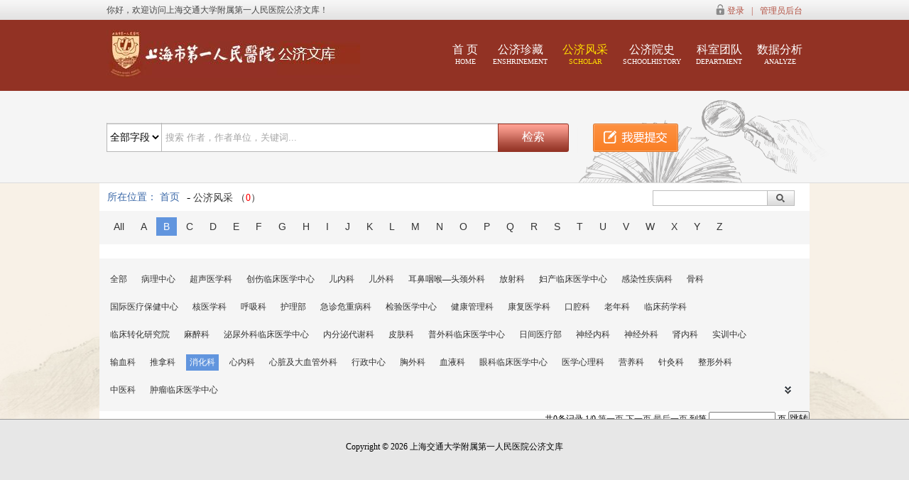

--- FILE ---
content_type: text/html;charset=UTF-8
request_url: http://jtuhssp.dayainfo.com/publicResWarehouse/toFrontAuthorWare?unitId=1&school_dept_id=80006&initial=b&type=1&currentPage=1&department_id=
body_size: 4649
content:



<!DOCTYPE html PUBLIC "-//W3C//DTD XHTML 1.0 Transitional//EN" "http://www.w3.org/TR/xhtml1/DTD/xhtml1-transitional.dtd">
<html>
<head>
<title>仓储作者</title>
<link rel="stylesheet" type="text/css" href="/style/warehouse/searchStyle.css" />
<link type="text/css" rel="stylesheet" href="/style/warehouse/newStyle.css" />
<script type="text/javascript" src="/js/jquery-1.7.1.js"></script>
<script src="/js/warehouse/jquery.luara.0.0.1.min.js"></script>
<script src="/js/warehouse/script.js" type="text/javascript"></script>
<script type="text/javascript" src="/js/warehouse/layer-v1.9.3/layer/layer.js"></script>
<style type="text/css">
.boxdown {
	cursor: pointer;
	width: 10px;
	height: 11px;
	background: url(../images/warehouse/search/up.gif) no-repeat;
	margin-top: -2px;
	border-top: none;
	position: absolute;
	right: 25px;
	top: 24px;
	*top: 23px;
}

.up {
	cursor: pointer;
	width: 10px;
	height: 11px;
	background: url(../images/warehouse/search/down.gif) no-repeat;
	margin-left: 150px;
	margin-top: -2px;
	border-top: none;
	position: absolute;
	bottom: 24px;
	*bottom: 12px;
	top: auto;
}

.submit {
	float: right;
	padding: 1px;
}

.autsear {
	float: right;
	padding-right: 21px;
	padding-top: 10px;
}

.autsearch {
	width: 198px;
	height: 20px;
	border: 1px solid #bdbdbd;
	position: relative;
}

.autseW {
	width: 152px;
	height: 20px;
	border: 0;
	outline: none;
	padding-left: 8px;
	float: left;
	color: #a6a6a6;
}

.textny {
	position: absolute;
	top: 0;
	left: 8px;
	line-height: 20px;
	color: #a6a6a6;
}

.aubtt {
	border-left: 1px solid #bdbdbd;
	height: 20px;
	display: inline-block;
	width: 1px;
}

.autsebt {
	width: 37px;
	height: 20px;
	background: url(../images/warehouse/search/srbt.gif) no-repeat;
	border: 0;
	cursor: pointer;
}
</style>
<script type="text/javascript">
	function toSearchWare() {
		var type = $(".selectS").val();
		var title = $.trim($("#titletxt").val());
		if (title == "搜索 作者，作者单位，关键词...") {
			title = "";
		}
		var basicURL = "/publicResWarehouse/selectResWarehouseByCs";
		basicURL += "?searchType=" + escape(escape(type));
		basicURL += "&searchValue=" + escape(escape(title));
		basicURL += "&res_ware_id=" + "";
		basicURL += "&document_type_id=0";
		if ("" != null && "" != "") {
			basicURL += "&basic_cj_id=" + "";
		} else {
			basicURL += "&basic_cj_id=";
		}
		basicURL += "&unitId=1";
		basicURL += "&currentPage=1";
		window.open(basicURL, "_blank");
	}
	$(document).ready(function() {
		var a = $(".box ul li:gt(8)");
		a.hide();
		$(".boxdown").click(function() {
			if (a.is(':visible')) {
				a.slideUp('fast');
				$(this).addClass('up');
			} else {
				a.slideDown('fast').show();
				$(this).removeClass('up');
			}
		});
		init();
		//initImg();
	});
	function init() {
		var username = "";
		if (username != null && username != '') {
			$("#autseW").val(unescape(unescape(username)));
			$(".textny").attr("style", "display: none;");
			$("#autseW").focus();
		}
		var size = "80006";
		if (size > 0) {
			$("#boxon").removeClass('boxon');
			if (size > 208) {
				var a = $(".box ul li:gt(8)");
				a.show();
			}
		}
	}
	function selectThis() {
		$(".textny").attr("style", "display: none;");
		$("#autseW").focus();
	}
	function butSearch() {
		var aut = $.trim($("#autseW").val());
		var url = "/publicResWarehouse/toFrontAuthorWare?";
		url += "userName=" + escape(escape(aut));
		url += "&unitId=1";
		url += "&type=1";
		url += "&currentPage=1";
		window.location.href = url;
	}
	
	function toPersonal() {
		var importUrl = "/unitDifferentController/toPersonal?unitId=1";
		layer.open({
			type : 2,
			title : '',
			maxmin : false,
			shadeClose : true, //开启点击遮罩关闭层
			area : [ '550px', '250px' ],
			offset : [ '150px', '' ],
			content : importUrl,
			end : function() {
				window.location.reload();
			}
		});
	}
</script>
</head>

<body style="height: auto;">
	<!--top start-->
	<div class="top">
		<div class="wrap">
			<div class="wel">你好，欢迎访问上海交通大学附属第一人民医院公济文库！</div>
			<div class="help">
				
					
					
						<ul class="help_login">
							<li><img src="/images/warehouse/xl/topIcon1.png"><a href="javascript:void(0);" onclick="toPersonal()">登录</a></li>
							<li>|</li>
							<li><a href="/publicUser/sspLogin?unitId=1" target="_blank">管理员后台</a></li>
						</ul>
					
				
			</div>
		</div>
	</div>
	<div class="clear"></div>
	<!--header E-->
	<div class="log">
		<div class="wrap">
			<div class="logo">
				<a href="/publicResWarehouse/toFrontWare?currentPage=1&unitId=1&warehouseType=2">
					<img src="/images/jtuh/logo.jpg" />
				</a>
			</div>
			<div class="menu">
				<ul>
					<li><a href="/publicResWarehouse/toFrontWare?unitId=1&currentPage=0">
							首 页<span>HOME</span>
						</a></li>
					
						
							<li><a href="/publicResWarehouse/toFrontAuthorWare?initial=all&school_dept_id=-1&type=2&currentPage=1">
									公济珍藏 <span>ENSHRINEMENT</span>
								</a></li>
							<li class="on"><a href="/publicResWarehouse/toFrontAuthorWare?initial=all&school_dept_id=-1&type=1&currentPage=1">
									公济风采 <span>SCHOLAR</span>
								</a></li>
						
						
					
					<li><a href="/publicResWarehouse/showAboutUsFront?unitId=1">
							公济院史 <span>SCHOOLHISTORY</span>
						</a></li>
					<li><a href="/publicResWarehouse/toFrontSchool?unitId=1&currentPage=1">
							科室团队<span>DEPARTMENT</span>
						</a></li>
					<li><a href="/publicResWarehouse/dataAnalysis?unitId=1">
							数据分析<span>ANALYZE</span>
						</a></li>
				</ul>
			</div>
		</div>
	</div>
	<div class="clear"></div>
	<!--top end-->
	<!--head start-->
	<div class="head">
		<div class="head-c">
			<div class="center">
				<div class="head-l">
					<ul class="sertil">
					</ul>
					<div class="search">
						<div style="float: left;">
							<select class="selectS" name="searchType">
								<option value="all">全部字段</option>
								<option value="title">标题</option>
								<option value="author">作者</option>
								<option value="keyword">关键词</option>
							</select>
						</div>
						<div class="serch-c">
							<input type="text" id="titletxt" class="serchW" value="搜索 作者，作者单位，关键词..." onfocus="if(this.value=='搜索 作者，作者单位，关键词...') this.value='';" onblur="if(this.value=='') this.value='搜索 作者，作者单位，关键词...'" />
						</div>
						<div class="serch-r">
							<input type="button" class="searbt" onclick="toSearchWare()" value="检索" />
						</div>
						<div class="submit">
							
								
								
									<a href="javascript:void(0);" onclick="toPersonal()">
										<img src="../images/warehouse/btn_submit.png">
									</a>
								
							
						</div>
					</div>
					<div class="searadio"></div>
				</div>
			</div>
		</div>
	</div>
	<!--head end-->
	<!--主题内容开始-->	
	<div class="shishi">
	<div class="center  bg-white">
		<div class="wzadd1">
			<div class="wzleftadd">
				所在位置：
				<a href="/">首页</a>
			</div>
			<div class="wzleftadd1">
				-
				<a href="/publicResWarehouse/toFrontAuthorWare?school_dept_id=0&currentPage=1&unitId=1&type=1">
				
					
						公济风采
					
					
				
					（<span class="red">0</span>）
				</a>
			</div>
			<div class="autsear">
				<div class="autsearch">
					<input type="text" class="autseW" id="autseW" /> <span class="aubtt"> <input type="button" class="autsebt" onclick="butSearch()" />
					</span>
				</div>
			</div>
		</div>
		<div class="zmjs">
			
				
				
					<a href="/publicResWarehouse/toFrontAuthorWare?initial=all&currentPage=1&unitId=1&type=1">All</a>
				
			
			
				
				
					<a href="/publicResWarehouse/toFrontAuthorWare?initial=a&currentPage=1&unitId=1&type=1" name="initialUser">A</a>
				
			
			
				
					<a href="/publicResWarehouse/toFrontAuthorWare?initial=b&currentPage=1&unitId=1&type=1" name="initialUser" class="json">B</a>
				
				
			
			
				
				
					<a href="/publicResWarehouse/toFrontAuthorWare?initial=c&currentPage=1&unitId=1&type=1" name="initialUser">C</a>
				
			
			
				
				
					<a href="/publicResWarehouse/toFrontAuthorWare?initial=d&currentPage=1&unitId=1&type=1" name="initialUser">D</a>
				
			
			
				
				
					<a href="/publicResWarehouse/toFrontAuthorWare?initial=e&currentPage=1&unitId=1&type=1" name="initialUser">E</a>
				
			
			
				
				
					<a href="/publicResWarehouse/toFrontAuthorWare?initial=f&currentPage=1&unitId=1&type=1" name="initialUser">F</a>
				
			
			
				
				
					<a href="/publicResWarehouse/toFrontAuthorWare?initial=g&currentPage=1&unitId=1&type=1" name="initialUser">G</a>
				
			
			
				
				
					<a href="/publicResWarehouse/toFrontAuthorWare?initial=h&currentPage=1&unitId=1&type=1" name="initialUser">H</a>
				
			
			
				
				
					<a href="/publicResWarehouse/toFrontAuthorWare?initial=i&currentPage=1&unitId=1&type=1" name="initialUser">I</a>
				
			
			
				
				
					<a href="/publicResWarehouse/toFrontAuthorWare?initial=j&currentPage=1&unitId=1&type=1" name="initialUser">J</a>
				
			
			
				
				
					<a href="/publicResWarehouse/toFrontAuthorWare?initial=k&currentPage=1&unitId=1&type=1" name="initialUser">K</a>
				
			
			
				
				
					<a href="/publicResWarehouse/toFrontAuthorWare?initial=l&currentPage=1&unitId=1&type=1" name="initialUser">L</a>
				
			
			
				
				
					<a href="/publicResWarehouse/toFrontAuthorWare?initial=m&currentPage=1&unitId=1&type=1" name="initialUser">M</a>
				
			
			
				
				
					<a href="/publicResWarehouse/toFrontAuthorWare?initial=n&currentPage=1&unitId=1&type=1" name="initialUser">N</a>
				
			
			
				
				
					<a href="/publicResWarehouse/toFrontAuthorWare?initial=o&currentPage=1&unitId=1&type=1" name="initialUser">O</a>
				
			
			
				
				
					<a href="/publicResWarehouse/toFrontAuthorWare?initial=p&currentPage=1&unitId=1&type=1" name="initialUser">P</a>
				
			
			
				
				
					<a href="/publicResWarehouse/toFrontAuthorWare?initial=q&currentPage=1&unitId=1&type=1" name="initialUser">Q</a>
				
			
			
				
				
					<a href="/publicResWarehouse/toFrontAuthorWare?initial=r&currentPage=1&unitId=1&type=1" name="initialUser">R</a>
				
			
			
				
				
					<a href="/publicResWarehouse/toFrontAuthorWare?initial=s&currentPage=1&unitId=1&type=1" name="initialUser">S</a>
				
			
			
				
				
					<a href="/publicResWarehouse/toFrontAuthorWare?initial=t&currentPage=1&unitId=1&type=1" name="initialUser">T</a>
				
			
			
				
				
					<a href="/publicResWarehouse/toFrontAuthorWare?initial=u&currentPage=1&unitId=1&type=1" name="initialUser">U</a>
				
			
			
				
				
					<a href="/publicResWarehouse/toFrontAuthorWare?initial=v&currentPage=1&unitId=1&type=1" name="initialUser">V</a>
				
			
			
				
				
					<a href="/publicResWarehouse/toFrontAuthorWare?initial=w&currentPage=1&unitId=1&type=1" name="initialUser">W</a>
				
			
			
				
				
					<a href="/publicResWarehouse/toFrontAuthorWare?initial=x&currentPage=1&unitId=1&type=1" name="initialUser">X</a>
				
			
			
				
				
					<a href="/publicResWarehouse/toFrontAuthorWare?initial=y&currentPage=1&unitId=1&type=1" name="initialUser">Y</a>
				
			
			
				
				
					<a href="/publicResWarehouse/toFrontAuthorWare?initial=z&currentPage=1&unitId=1&type=1" name="initialUser">Z</a>
				
			
		</div>
		<div class="box_all">
			<div class="box">
				<ul>
					<li class="boxon" id="boxon"><a href="/publicResWarehouse/toFrontAuthorWare?initial=b&school_dept_id=-1&currentPage=1&unitId=1&type=1">全部</a></li>
					
						
							
							
								<li><a href="/publicResWarehouse/toFrontAuthorWare?initial=b&school_dept_id=80073&currentPage=1&unitId=1&type=1" name="departmentName">病理中心</a></li>
							
						

					
						
							
							
								<li><a href="/publicResWarehouse/toFrontAuthorWare?initial=b&school_dept_id=80011&currentPage=1&unitId=1&type=1" name="departmentName">超声医学科</a></li>
							
						

					
						
							
							
								<li><a href="/publicResWarehouse/toFrontAuthorWare?initial=b&school_dept_id=80010&currentPage=1&unitId=1&type=1" name="departmentName">创伤临床医学中心</a></li>
							
						

					
						
							
							
								<li><a href="/publicResWarehouse/toFrontAuthorWare?initial=b&school_dept_id=80013&currentPage=1&unitId=1&type=1" name="departmentName">儿内科</a></li>
							
						

					
						
							
							
								<li><a href="/publicResWarehouse/toFrontAuthorWare?initial=b&school_dept_id=80030&currentPage=1&unitId=1&type=1" name="departmentName">儿外科</a></li>
							
						

					
						
							
							
								<li><a href="/publicResWarehouse/toFrontAuthorWare?initial=b&school_dept_id=80014&currentPage=1&unitId=1&type=1" name="departmentName">耳鼻咽喉—头颈外科</a></li>
							
						

					
						
							
							
								<li><a href="/publicResWarehouse/toFrontAuthorWare?initial=b&school_dept_id=80015&currentPage=1&unitId=1&type=1" name="departmentName">放射科</a></li>
							
						

					
						
							
							
								<li><a href="/publicResWarehouse/toFrontAuthorWare?initial=b&school_dept_id=80016&currentPage=1&unitId=1&type=1" name="departmentName">妇产临床医学中心</a></li>
							
						

					
						
							
							
								<li><a href="/publicResWarehouse/toFrontAuthorWare?initial=b&school_dept_id=80072&currentPage=1&unitId=1&type=1" name="departmentName">感染性疾病科</a></li>
							
						

					
						
							
							
								<li><a href="/publicResWarehouse/toFrontAuthorWare?initial=b&school_dept_id=80017&currentPage=1&unitId=1&type=1" name="departmentName">骨科</a></li>
							
						

					
						
							
							
								<li><a href="/publicResWarehouse/toFrontAuthorWare?initial=b&school_dept_id=80074&currentPage=1&unitId=1&type=1" name="departmentName">国际医疗保健中心</a></li>
							
						

					
						
							
							
								<li><a href="/publicResWarehouse/toFrontAuthorWare?initial=b&school_dept_id=80018&currentPage=1&unitId=1&type=1" name="departmentName">核医学科</a></li>
							
						

					
						
							
							
								<li><a href="/publicResWarehouse/toFrontAuthorWare?initial=b&school_dept_id=80019&currentPage=1&unitId=1&type=1" name="departmentName">呼吸科</a></li>
							
						

					
						
							
							
								<li><a href="/publicResWarehouse/toFrontAuthorWare?initial=b&school_dept_id=80031&currentPage=1&unitId=1&type=1" name="departmentName">护理部</a></li>
							
						

					
						
							
							
								<li><a href="/publicResWarehouse/toFrontAuthorWare?initial=b&school_dept_id=80020&currentPage=1&unitId=1&type=1" name="departmentName">急诊危重病科</a></li>
							
						

					
						
							
							
								<li><a href="/publicResWarehouse/toFrontAuthorWare?initial=b&school_dept_id=80035&currentPage=1&unitId=1&type=1" name="departmentName">检验医学中心</a></li>
							
						

					
						
							
							
								<li><a href="/publicResWarehouse/toFrontAuthorWare?initial=b&school_dept_id=80036&currentPage=1&unitId=1&type=1" name="departmentName">健康管理科</a></li>
							
						

					
						
							
							
								<li><a href="/publicResWarehouse/toFrontAuthorWare?initial=b&school_dept_id=80021&currentPage=1&unitId=1&type=1" name="departmentName">康复医学科</a></li>
							
						

					
						
							
							
								<li><a href="/publicResWarehouse/toFrontAuthorWare?initial=b&school_dept_id=80022&currentPage=1&unitId=1&type=1" name="departmentName">口腔科</a></li>
							
						

					
						
							
							
								<li><a href="/publicResWarehouse/toFrontAuthorWare?initial=b&school_dept_id=80038&currentPage=1&unitId=1&type=1" name="departmentName">老年科</a></li>
							
						

					
						
							
							
								<li><a href="/publicResWarehouse/toFrontAuthorWare?initial=b&school_dept_id=80023&currentPage=1&unitId=1&type=1" name="departmentName">临床药学科</a></li>
							
						

					
						
							
							
								<li><a href="/publicResWarehouse/toFrontAuthorWare?initial=b&school_dept_id=80040&currentPage=1&unitId=1&type=1" name="departmentName">临床转化研究院</a></li>
							
						

					
						
							
							
								<li><a href="/publicResWarehouse/toFrontAuthorWare?initial=b&school_dept_id=80024&currentPage=1&unitId=1&type=1" name="departmentName">麻醉科</a></li>
							
						

					
						
							
							
								<li><a href="/publicResWarehouse/toFrontAuthorWare?initial=b&school_dept_id=80008&currentPage=1&unitId=1&type=1" name="departmentName">泌尿外科临床医学中心</a></li>
							
						

					
						
							
							
								<li><a href="/publicResWarehouse/toFrontAuthorWare?initial=b&school_dept_id=80042&currentPage=1&unitId=1&type=1" name="departmentName">内分泌代谢科</a></li>
							
						

					
						
							
							
								<li><a href="/publicResWarehouse/toFrontAuthorWare?initial=b&school_dept_id=80043&currentPage=1&unitId=1&type=1" name="departmentName">皮肤科</a></li>
							
						

					
						
							
							
								<li><a href="/publicResWarehouse/toFrontAuthorWare?initial=b&school_dept_id=80003&currentPage=1&unitId=1&type=1" name="departmentName">普外科临床医学中心</a></li>
							
						

					
						
							
							
								<li><a href="/publicResWarehouse/toFrontAuthorWare?initial=b&school_dept_id=80047&currentPage=1&unitId=1&type=1" name="departmentName">日间医疗部</a></li>
							
						

					
						
							
							
								<li><a href="/publicResWarehouse/toFrontAuthorWare?initial=b&school_dept_id=80049&currentPage=1&unitId=1&type=1" name="departmentName">神经内科</a></li>
							
						

					
						
							
							
								<li><a href="/publicResWarehouse/toFrontAuthorWare?initial=b&school_dept_id=80050&currentPage=1&unitId=1&type=1" name="departmentName">神经外科</a></li>
							
						

					
						
							
							
								<li><a href="/publicResWarehouse/toFrontAuthorWare?initial=b&school_dept_id=80051&currentPage=1&unitId=1&type=1" name="departmentName">肾内科</a></li>
							
						

					
						
							
							
								<li><a href="/publicResWarehouse/toFrontAuthorWare?initial=b&school_dept_id=80052&currentPage=1&unitId=1&type=1" name="departmentName">实训中心</a></li>
							
						

					
						
							
							
								<li><a href="/publicResWarehouse/toFrontAuthorWare?initial=b&school_dept_id=80053&currentPage=1&unitId=1&type=1" name="departmentName">输血科</a></li>
							
						

					
						
							
							
								<li><a href="/publicResWarehouse/toFrontAuthorWare?initial=b&school_dept_id=80026&currentPage=1&unitId=1&type=1" name="departmentName">推拿科</a></li>
							
						

					
						
							
								<li class="boxon"><a href="/publicResWarehouse/toFrontAuthorWare?initial=b&school_dept_id=80006&currentPage=1&unitId=1&type=1" name="departmentName">消化科</a></li>
							
							
						

					
						
							
							
								<li><a href="/publicResWarehouse/toFrontAuthorWare?initial=b&school_dept_id=80062&currentPage=1&unitId=1&type=1" name="departmentName">心内科</a></li>
							
						

					
						
							
							
								<li><a href="/publicResWarehouse/toFrontAuthorWare?initial=b&school_dept_id=80063&currentPage=1&unitId=1&type=1" name="departmentName">心脏及大血管外科</a></li>
							
						

					
						
							
							
								<li><a href="/publicResWarehouse/toFrontAuthorWare?initial=b&school_dept_id=80075&currentPage=1&unitId=1&type=1" name="departmentName">行政中心</a></li>
							
						

					
						
							
							
								<li><a href="/publicResWarehouse/toFrontAuthorWare?initial=b&school_dept_id=80027&currentPage=1&unitId=1&type=1" name="departmentName">胸外科</a></li>
							
						

					
						
							
							
								<li><a href="/publicResWarehouse/toFrontAuthorWare?initial=b&school_dept_id=80054&currentPage=1&unitId=1&type=1" name="departmentName">血液科</a></li>
							
						

					
						
							
							
								<li><a href="/publicResWarehouse/toFrontAuthorWare?initial=b&school_dept_id=80028&currentPage=1&unitId=1&type=1" name="departmentName">眼科临床医学中心</a></li>
							
						

					
						
							
							
								<li><a href="/publicResWarehouse/toFrontAuthorWare?initial=b&school_dept_id=80057&currentPage=1&unitId=1&type=1" name="departmentName">医学心理科</a></li>
							
						

					
						
							
							
								<li><a href="/publicResWarehouse/toFrontAuthorWare?initial=b&school_dept_id=80058&currentPage=1&unitId=1&type=1" name="departmentName">营养科</a></li>
							
						

					
						
							
							
								<li><a href="/publicResWarehouse/toFrontAuthorWare?initial=b&school_dept_id=80067&currentPage=1&unitId=1&type=1" name="departmentName">针灸科</a></li>
							
						

					
						
							
							
								<li><a href="/publicResWarehouse/toFrontAuthorWare?initial=b&school_dept_id=80068&currentPage=1&unitId=1&type=1" name="departmentName">整形外科</a></li>
							
						

					
						
							
							
								<li><a href="/publicResWarehouse/toFrontAuthorWare?initial=b&school_dept_id=80069&currentPage=1&unitId=1&type=1" name="departmentName">中医科</a></li>
							
						

					
						
							
							
								<li><a href="/publicResWarehouse/toFrontAuthorWare?initial=b&school_dept_id=80070&currentPage=1&unitId=1&type=1" name="departmentName">肿瘤临床医学中心</a></li>
							
						

					
				</ul>
				<div class="boxdown up"></div>
			</div>
		</div>
		<ul class="autolist">
			
		</ul>
		

<html>
<head>
<meta http-equiv="Content-Type" content="text/html; charset=utf-8" />
<script type="text/javascript" src="/js/zebra_dialog.js"></script>
<link href="/style/zebra_dialog.css" rel="stylesheet" type="text/css" />
</head>
<script type="text/javascript">
	function goPage() {
		var somePage = $("#somePage").val();
		if (somePage == "") {
			$.Zebra_Dialog('页数不能为空!', {
				'type' : 'error',
				'title' : '跳转页面'
			});
		} else if (isNaN(somePage)) {
			$.Zebra_Dialog('页数必须为数字!', {
				'type' : 'error',
				'title' : '跳转页面'
			});
		} else if (parseInt(somePage) < 0 || parseInt(somePage) > '0') {
			$.Zebra_Dialog('页数必须为在1到0之间!', {
				'type' : 'error',
				'title' : '跳转页面'
			});
		} else {
			window.location.href = "/publicResWarehouse/toFrontAuthorWare?unitId=1&school_dept_id=80006&initial=b&type=1&currentPage=" + somePage;
		}
	}
</script>
<body>
	<div id="pageinfo" align="right">
		共0条记录 1/0
		<a href="/publicResWarehouse/toFrontAuthorWare?unitId=1&school_dept_id=80006&initial=b&type=1&currentPage=1&department_id=">第一页</a>
		

		

		
			<a href="/publicResWarehouse/toFrontAuthorWare?unitId=1&school_dept_id=80006&initial=b&type=1&currentPage=2&department_id=">下一页</a>
		
		<a href="/publicResWarehouse/toFrontAuthorWare?unitId=1&school_dept_id=80006&initial=b&type=1&currentPage=0&department_id=">最后一页</a>
		到第
		<input class="txt" type="text" id="somePage" class="txt" style="width: 90px;" />
		页
		<input type="button" value="跳转" onclick="goPage()" />
	</div>
</body>
</html>

	</div>
	</div>
	<!--主题内容结束-->
	<!--底部开始-->
	

<!DOCTYPE html PUBLIC "-//W3C//DTD XHTML 1.0 Transitional//EN" "http://www.w3.org/TR/xhtml1/DTD/xhtml1-transitional.dtd">
<html>
<head>
<title></title>
<script type="text/javascript">
	$(function() {
		setdata();
		initFooter();
	});
	function setdata() {
		//如果页面内容高度小于屏幕高度，div#footer将绝对定位到屏幕底部，否则div#footer保留它的正常静态定位
		if ($(document.body).height() < $(window).height()) {
			footerHeight = $("#bottom").height();
			footerTop = ($(window).scrollTop() + $(window).height() - footerHeight - 130) + "px";
			$("#bottom").css({
				position : "absolute",
				left : "0"
			}).stop().css({
				top : footerTop
			}).stop().css({
				width : "100%"
			});
		}
	}
	function initFooter(){
		var date = new Date;
		var year = date.getFullYear();
		$("#bottom").html("Copyright © "+year+" 上海交通大学附属第一人民医院公济文库");
	}	
</script>
</head>
<body>
	<div style="    background-color: #e7e7e7;
    border-top: 1px solid #999;
    /* margin-top: 25px; */
    padding: 30px 0 50px;
    text-align: center;width:100%;" align="center" id="bottom"></div>
</body>
</html>
	<!--底部结束-->
</body>
</html>

--- FILE ---
content_type: application/javascript; charset=utf-8
request_url: http://jtuhssp.dayainfo.com/js/warehouse/script.js
body_size: 981
content:
var textzhi = "";
jQuery(function() {
	// 项目调度切换
	$(".cctop li").click(function() {
		var index = $(".cctop li").index(this);
		$(".cctop li").attr("class", " ");
		$(this).attr("class", "off");
		$(".cangchutex").hide();
		$($(".cangchutex").get(index)).show();
	});
	$(".del").click(function() {
		var index = $(".del").index(this);
		$(".fldel").hide();
	});
});

function nav1(name, cursel, n) {
	for (i = 1; i <= n; i++) {
		var menu = document.getElementById(name + i);
		var con = document.getElementById(name + "-" + i);
		menu.className = i == cursel ? "ons" : " ";
		con.style.display = i == cursel ? "block" : "none";
	}
}

function nav2(name, cursel, n) {
	for (i = 1; i <= n; i++) {
		var menu = document.getElementById(name + i);
		var con = document.getElementById(name + "-" + i);
		menu.className = i == cursel ? "caton" : " ";
		con.style.display = i == cursel ? "block" : "none";
	}
}